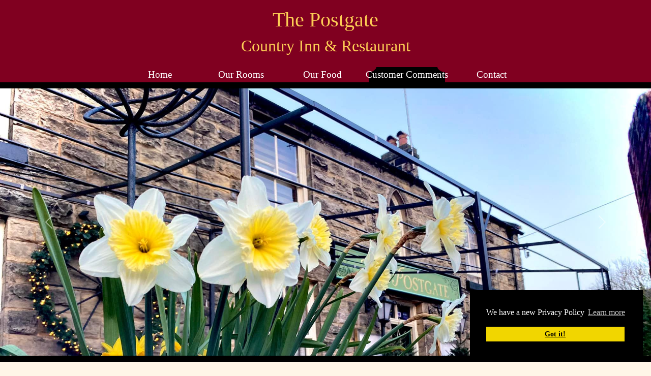

--- FILE ---
content_type: text/html; charset=UTF-8
request_url: https://www.postgateinn.com/feedback/
body_size: 2886
content:
<!DOCTYPE html>

<html xmlns="http://www.w3.org/1999/xhtml" xml:lang="en-GB" lang="en-GB">

<head>
  <meta http-equiv="Content-Type" content=";charset=UTF-8" />
  <meta http-equiv="Content-Language" content="en-GB" />
  <meta name="language" content="en-GB" />
  <meta name="copyright" content="Copyright &copy; 2009 Websell Masters Ltd" />
  <meta name="author" content="Websell Masters Ltd" />
  <meta name="description" content="Here is what our customers say about a stay at the Postgate Country Inn, North Yorkshire. Tel: 01947 895241" />
  <meta name="keywords" content=" keywords: accommodation, bed and breakfast, country inn, north york moors, north yorkshire moors, pet friendly," />
  
  <link href="/favicon.ico" type="image/x-icon" rel="shortcut icon" />
  <link href="/css/style.css?v=11" charset="UTF-8" type="text/css"
    rel="stylesheet" />

  <link rel="stylesheet" type="text/css"
    href="//cdnjs.cloudflare.com/ajax/libs/cookieconsent2/3.0.3/cookieconsent.min.css" />
  <script src="//cdnjs.cloudflare.com/ajax/libs/cookieconsent2/3.0.3/cookieconsent.min.js"></script>
  <script>
  window.addEventListener("load", function() {
    window.cookieconsent.initialise({
      "palette": {
        "popup": {
          "background": "#000"
        },
        "button": {
          "background": "#f1d600"
        }
      },
      "position": "bottom-right",
      "content": {
        "message": "We have a new Privacy Policy",
        "href": "/privacy-policy"
      }
    })
  });
  </script>

 <!-- <script type="text/javascript" charset="UTF-8"
    src="/scripts/jquery.js"></script>
    <script src="http://malsup.github.com/jquery.cycle2.js"></script>
  <script type="text/javascript" charset="UTF-8"
    src="/scripts/jquery.fancybox.js"></script>
  <script type="text/javascript" charset="UTF-8"
    src="/scripts/common.js"></script>-->
    <link rel="stylesheet" href="https://cdn.jsdelivr.net/npm/bootstrap@5.1.3/dist/css/bootstrap.min.css" integrity="sha384-1BmE4kWBq78iYhFldvKuhfTAU6auU8tT94WrHftjDbrCEXSU1oBoqyl2QvZ6jIW3" crossorigin="anonymous">
		<script src="https://cdn.jsdelivr.net/npm/bootstrap@5.1.3/dist/js/bootstrap.min.js" integrity="sha384-QJHtvGhmr9XOIpI6YVutG+2QOK9T+ZnN4kzFN1RtK3zEFEIsxhlmWl5/YESvpZ13" crossorigin="anonymous"></script>
    <script src="https://ajax.googleapis.com/ajax/libs/jquery/3.6.0/jquery.min.js"></script>
		<script src="https://cdnjs.cloudflare.com/ajax/libs/jquery.cycle/3.0.3/jquery.cycle.all.min.js" integrity="sha512-T+Pw5KwLzU1wmH5slAFcNK8lstMe+BBEi1qLkM1XIWEPZzcNmuiuUKIdq8ATSUFxx138gAIGsKaq8/ljyElMqQ==" crossorigin="anonymous" referrerpolicy="no-referrer"></script>
		<script src="https://cdnjs.cloudflare.com/ajax/libs/fancybox/3.5.7/jquery.fancybox.min.js" integrity="sha512-uURl+ZXMBrF4AwGaWmEetzrd+J5/8NRkWAvJx5sbPSSuOb0bZLqf+tOzniObO00BjHa/dD7gub9oCGMLPQHtQA==" crossorigin="anonymous" referrerpolicy="no-referrer"></script>
		

  <title>Customer Feedback </title>
</head>

<body>
    <div id="container">
      <div id="header">
        <div id="title">
          <a href="/ " title="Click here to go home" style="text-decoration:none">
            <h1>The Postgate</h1>
            <!--<img src="/images/title.png" alt="" />-->
          </a>
        </div>

        <div id="subtitle">
          <h2>Country Inn & Restaurant</h2>
          <!--<img src="/images/subtitle.png" alt="Country Inn &amp; Restaurant" />-->
        </div>
				
			<div id="navigation">
				<ul>
					<li><a href="/" title="Click here to go home">Home</a></li>
					<li><a href="/accommodation/" title="Click here to learn about our accommodation">Our Rooms</a></li>
					<li><a href="/restaurant/" title="Click here to see our restaurant &amp; bar ">Our Food</a></li>
					<li class="selected"><a href="/feedback/" title="Click here to see what our customers say!">Customer Comments</a></li>
					<li><a href="/contact/" title="Click here to contact us ">Contact</a></li>
				</ul>
</div>

				
			</div>
			<div id="carouselExampleControls" class="carousel slide" data-bs-ride="carousel">
				<div class="carousel-inner">
					<div class="carousel-item active">
						<img src="/images/new-22/2.jpg" />
					</div>
				</div>
				<button class="carousel-control-prev" type="button" data-bs-target="#carouselExampleControls" data-bs-slide="prev">
					<span class="carousel-control-prev-icon" aria-hidden="true"></span>
					<span class="visually-hidden">Previous</span>
				</button>
				<button class="carousel-control-next" type="button" data-bs-target="#carouselExampleControls" data-bs-slide="next">
					<span class="carousel-control-next-icon" aria-hidden="true"></span>
					<span class="visually-hidden">Next</span>
				</button>
			</div>
			
			<div id="content">
				<!--<div id="content-images">
					<img src="/photos/content/index1.jpg" alt="Inside Pub" />
					<img src="/photos/content/index2.jpg" alt="Our Menus" />
					<img src="/photos/content/index3.jpg" alt="Yorkshire Countryside" />
					<img src="/photos/content/index4.jpg" alt="Outside Pub" />
					<img src="/photos/content/index5.jpg" alt="Whitby Train" />
					<img src="/photos/content/index6.jpg" alt="Food" />
				</div>-->
				
				<h1>What Our Customers Say</h1>
				
				                
<div>         
<hr /><p style="text-align: center;"><i>"Great food. Brilliant staff friendly locals"</i> <br />- Colin &amp; Sally Doyle  </p><hr /><p style="text-align: center;"><i>"Perfect stop in every way, warm, comfortable, fantastic food and Hamish(the dog) also made to feel welcome. Many thanks for an excellent end to our coast to coast walk"</i> <br />- Alex &amp; Alex  -</p><hr /><p style="text-align: center;"><i>"Delightful stop for lunch. Dog made welcome, food terrific, thank you"</i> <br /> </p><hr /><p style="text-align: center;"><i>"Had a fabulous stay. Thank you so much for your hospitality."</i> <br />- Sue &amp; Bev, Liverpool. </p><hr /><p style="text-align: center;"><i>"A fantastic sunday lunch, roast beef was delicious, compliments to the chef as food was so amazing. We will be back and thank you so much."</i> <br /></p><hr /><p style="text-align: center;"><i>"Honeymooned here absolutely amazing, wonderful time xxx lovely staff can not wait to come back"</i> <br />- Julian &amp; Sophie   -</p><hr /><p style="text-align: center;"><i>"On the coast to coast walk, so only stayed 1 night, Great atmosphere and comfortable room. One of the best of the coast to coast trip"</i> <br />- Peter   -</p>                </div>


			</div>
			
			<div id="footer">
				<div id="address"><address>Egton Bridge, Whitby, North Yorkshire, YO21 1UX, United Kingdom</address></div>
				<div id="phone_number">Tel: 01947 895241</div>
				<div id="email">Email: <a href="mailto:&#x20;&#x69;&#x6e;&#x66;&#x6f;&#x40;&#x70;&#x6f;&#x73;&#x74;&#x67;&#x61;&#x74;&#x65;&#x69;&#x6e;&#x6e;&#x2e;&#x63;&#x6f;&#x6d;" title="Click here to email us directly">&#x20;&#x69;&#x6e;&#x66;&#x6f;&#x40;&#x70;&#x6f;&#x73;&#x74;&#x67;&#x61;&#x74;&#x65;&#x69;&#x6e;&#x6e;&#x2e;&#x63;&#x6f;&#x6d;</a></div>
				<!--<img id="bottom-glow" src="/images/bottom_glow.png" />-->
			</div>	
		
		</div>
				<div id="credit" style="color:black;"><a href="/privacy-policy">Privacy Policy</a><br />Designed and managed by <a href="http://www.websellmasters.com" title="Website design, build, management, SEO">Websell Masters</a></div>
				
			<script>
				var myCarousel = document.querySelector('#carouselExampleControls')
				var carousel = new bootstrap.Carousel(myCarousel, {
				interval: 2000,
				wrap: false
				})
				</script>
	</body>
</html>


--- FILE ---
content_type: text/css; charset=UTF-8
request_url: https://www.postgateinn.com/css/style.css?v=11
body_size: 5483
content:
@charset "UTF-8";
/*Unstyle*/
html {
	overflow: auto;
}
@font-face {
	font-family: 'Candara Light';
	src: url('../fonts/Candara Light.TTF')  format('truetype'), /* Safari, Android, iOS */
}
*{
	font-family: 'Candara Light'
}
body {
	margin: 0px;
	padding: 0px;
	border: none;
	font-size: 100%;
	background-color:#fff5e7;
}

div {
	position: relative;
}

a, p, h1, h2, h3, h4, h5, h6 {
	margin: 0px;
	padding: 0px;
	border: none;
	font-size: 100%;
	line-height: 1em;
}

div:after {
	clear: both;
	display: block;
	content: ".";
	visibility: hidden;
	height: 0px;
	line-height: 0px;
}

a img{
	border:none;
}

/*HTML styling*/
html {
	background-color: #fff5e7;
}

#glow {
	width: 910px;
	margin: auto;
	background: url('../images/glow.png') top center repeat-y;

}

hr{
	height: 1px;
	color: #000;
	background-color: #000;
	border: none;
	margin-bottom: 15px;
}

p {

}

h1 {

}

/*Layout*/
#container {
	width: 100%;
	margin: auto;
	background-color: #fff5e7;
	
}

#container #header {
	background-color: #800020;
	height: auto;
}

#container #content {

}

#container #navigation {
	margin: 0 auto;
}

#container #footer {
	background-color: #800020;

}

/*Header*/
#header #title  a{
	margin-top:15px;
	color: #fccd55;

}
#header{
	width:100%;
}
#header #title{
	margin:0 auto;
	width: max-content;
	font-size: 2.5rem;
	/*position: absolute;
	top: 23px;
	left: 176px;*/
}
#title a{
	margin:0 auto;
}

#title h1{
	margin-left: 0px;
}
#header #subtitle{
	color: #fccd55;
	width: max-content;
	margin: 0 auto;
	font-size: 1.25rem;
	/*top: 20px;
	left: 552px;
	width: 132px;*/
}

.carousel{
	border-top: 12px solid black;
	border-bottom: 12px solid black;
	max-height: 550px;
	overflow:hidden;
	object-fit:cover;
}
.carousel img{
	height:100%;
}

#image-cycle2{
	border-top: 12px solid black;
	border-bottom: 12px solid black;
	height: 400px;
	z-index:2;
	overflow:hidden;
}
img{
	width: 100%;
	height:100%;
	object-fit: cover;
	

}
#image-cycle3{
	border-top: 12px solid black;
	border-bottom: 12px solid black;
	height: 400px;
	z-index:2;
	overflow:hidden;
}

#image-cycle4{
	border-top: 12px solid black;
	border-bottom: 12px solid black;
	height: 400px;
	z-index:2;
	overflow:hidden;
}

#image-cycle5{
	border-top: 12px solid black;
	border-bottom: 12px solid black;
	height: 400px;
	z-index:2;
	overflow:hidden;
}

/*Navigation*/
#navigation {
	width:100%;
	padding-top:15px;
	display:block;
}

#navigation ul{
	padding: 0px;
	margin: 0 auto;
	line-height: 30px;
	width:fit-content;
	font-size:1.2rem;
}

#navigation li{
	list-style: none;
	display: inline;
	margin: 0px;
	line-height: 30px;
	vertical-align: top;
	padding-bottom: 30px;
	display: block;
	min-width: 150px;
	height: 30px;
	float: left;
	text-align: center;
	padding:0px 5px;
}

#navigation li a{
	display: block;
	color: #fff;
	text-decoration: none;
	min-width: 150px;
	height: 30px;
	line-height: 30px;
}

#navigation li.selected a{
	background: url('../images/selected-nav.png') top center no-repeat;
}
#navigation li a:hover{
	text-decoration:none;
	background: url('../images/selected-nav.png') top center no-repeat;
}
#navigation li.selected a:hover, #navigation li.selected a:hover{
	text-decoration:none;
	background: url('../images/selected-nav.png') top center no-repeat;
}
/*Content*/
#content p ul li{
	line-height: 1.1em;
}

#content h4{
	margin: 10px 0px 0px 30px;
	font-size: 1.2em;
	
}

#content{
	background-color: #fff5e7;
	min-height: 480px;
	max-width:1000px;
	margin:0 auto;
}

#content p{
	margin: 0px 30px 20px 30px;
	line-height:1.3em;
}

#content p a{
	color: #000;
}

#content p a:hover{
	color: #666;
}

#content h3{
	padding: 40px 30px 10px 30px;
}

#content-images{
	float: right;
	width: 340px;
	margin: 20px 20px 0px 20px;
}

#content-images img{
	height: 107px;
	padding: 0px 20px 20px 0px;
}

#content-images p{
	font-size: 0.8em;
	color: #666;
	margin: -20px 0px 0px 45px;
}

#content-images a:hover{
}

.center-left{
	width: 404px;
	margin: 10px 198px;
}

blockquote.feedback{
	float:left;
	width:600px;
	color: #000;
	font-style: italic;
	margin:15px 100px;
	display:block;
}
.feedback p{
	padding:0px;
	text-align: center;

}
.feedback cite{
	display:block;
	color:#666;
	text-align: right;
}

#award-text a{
	color: #000;
}

#award-text a:hover{
	color: #666;
}

#award-text li{
	list-style: none;
	height: 60px;
	padding: 0px 10px;
	margin-bottom:25px;

}

#award-text{
}


#award-images{
	z-index: 200;
	float: left;
	text-align: left;

}
#award-images img{
	width: fit-content;
}

#award-images li{
	list-style: none;
	height: 60px;
	margin-bottom:25px;
	vertical-align: bottom;
}

/*Footer*/
#footer{
	color: #fff;
	height: 30px;
	font-size: 0.9em;
}

#footer a{
	color: white;
}

#footer #address{
	margin: auto;
	width: 480px;
	padding-top: 7px;
}

#address address{

}

#phone_number{
	position: absolute;
	z-index: 100;
	top: 7px;
	left: 10px
}

#email{
	position: absolute;
	z-index: 100;
	top: 7px;
	right: 10px
}

#credit{
	width: 875px;
	margin: auto;
	margin-top: 10px;
	color: black;
	text-align: center;
	font-size: 0.7em;
}

#credit a{
	color: black;
}

#bottom-glow{
	position: absolute;
	top: 30px;
	left: -16px;
}

/*Plugins*/
#weather_cont {
	padding: 0px 10px 0px 10px;
	text-align: center;
}

#weather_cont p#city, #weather_cont #weather p {
	padding: 0px;
	margin: 0px;
}

#weather_cont p.error {
	color: red;
}

.weather {
	display: inline;
	float: left;
	margin-right:15px;
}

.hidden-h1 {
    visibility:hidden;
    height:0px;
}

h1 {
    margin: 10px 0px 0px 30px;
    font-size: 1.4em;
    padding-top:15px;
    margin-bottom:20px;
}